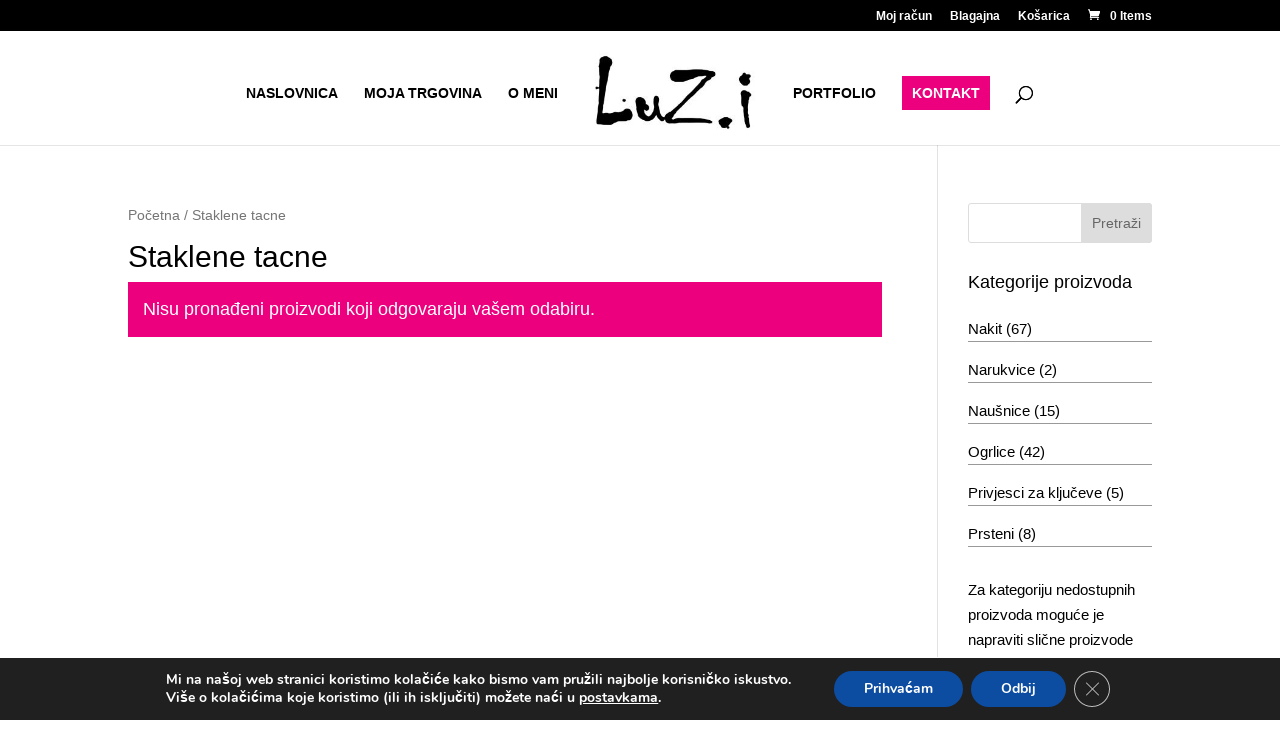

--- FILE ---
content_type: text/css
request_url: https://luzi.hr/wp-content/themes/luzi-webshop/style.css?ver=1.0.0
body_size: 58
content:
/*
Theme Name:   luZi_webshop
Theme URI:    https://luzi.hr
Description:  web trgovina unikatnim nakitom
Author:       media-met
Author URI:   https://media-met.hr
Template: theme_luzi
Version:      1.0.0
License:      GNU General Public License v2 or later
License URI:  http://www.gnu.org/licenses/gpl-2.0.html
*/
/* This file was modified 2020-07-28 by Aspen Grove Studios to customize metadata in header comment */



--- FILE ---
content_type: text/css
request_url: https://luzi.hr/wp-content/uploads/2020/07/csshero-static-style-luzi_webshop.css?ver=28
body_size: 520
content:
.page-template-default footer#main-footer {
  background-image: url("https://luzi.hr/wp-content/uploads/2020/07/3030579-1-1024x431.jpg");
  background-attachment: scroll;
  background-position: center;
  background-repeat: repeat;
  background-size: 100% 100%;
}
html body #footer-widgets .footer-widget .et_pb_widget p strong {
  font-size: 18px;
}
html body #footer-widgets .footer-widget .et_pb_widget p {
  font-size: 16px;
  font-weight: 600;
}
html body div#et-footer-nav ul.bottom-nav li a {
  color: #dd147f !important;
  font-size: 16px;
}
#footer-widgets {
  text-align: center;
}
html body #footer-widgets .footer-widget .et_pb_widget a {
  font-size: 16px;
  font-weight: 600;
}
@media screen and (max-width: 768px) {
  .et_builder_inner_content {
    text-align: center;
  }
}
.post-564 .et_pb_section:nth-child(2) .et_pb_widget_area .et_pb_widget ul li {
  padding: 3px;
  border-bottom-width: 1px;
  border-style: solid;
  border-width: 0px;
  border-bottom-color: #514a4a;
  border-bottom-style: dotted;
}
.post-564 .et_pb_section:nth-child(2) .et_pb_widget_area {
  border-bottom-style: solid;
  border-bottom-width: 0px;
}
#sidebar .et_pb_widget h4 {
  margin-bottom: 6px;
}
#sidebar .et_pb_widget ul li {
  margin-top: 15px;
  border-style: dotted;
  border-bottom-style: solid;
  border-bottom-width: 1px;
  border-bottom-color: #999999;
}
.woocommerce #content-area div.product .price .amount {
  color: #dd147f;
}
.woocommerce #content-area div.product .product_meta a {
  color: #dd147f;
}
html > body > #page-container > #main-header > div:nth-child(1) > #et-top-navigation > #top-menu-nav > #top-menu > #menu-item-37 > a {
  background-color: #ED007E;
  padding: 10px;
  color: #ffffff !important;
}
html body div#et-top-navigation ul.nav .current_page_item > a {
  color: #000000 !important;
}
html body div#et-top-navigation ul.nav li a {
  color: #000000 !important;
}
.page-template-default div#et-top-navigation ul.nav li a {
  color: #000000 !important;
}
html > body > #page-container > #main-header > div:nth-child(1) > #et-top-navigation > #top-menu-nav > #top-menu > #menu-item-567 > a {
  color: #000000 !important;
}
html > body > #page-container > #main-header > div:nth-child(1) > #et-top-navigation > #top-menu-nav > #top-menu > #menu-item-38 > a {
  color: #000000 !important;
}
.woocommerce ul.products li.product .price span {
  color: #ed007e;
  font-weight: 600;
}
.et_pb_widget.woocommerce a {
  color: #000000;
}
.et_pb_widget.woocommerce a:hover {
  color: #ed007e;
  font-weight: 600;
}
.woocommerce div.product .stock {
  color: #dd147f;
}


--- FILE ---
content_type: application/javascript
request_url: https://luzi.hr/wp-content/plugins/divi-switch/includes/output/script.js?ver=1759289650
body_size: 53
content:
jQuery(document).ready(function($){    $unformattednum = $('#et-info-phone').text();
    $formattednum = $unformattednum.replace(/-|\s/g,"");
    $("#et-info-phone").wrapInner("<a href=tel:" + $formattednum + "></a>");
    
    function stickyFooter(){
    var footer = $("footer");
    var position = footer.position();
    var height = $(window).height();
    height = height - position.top;
    height = height - footer.outerHeight();
    if (height > 0) {
    footer.css({'margin-top' : height+'px'});
    }
    }
    stickyFooter();
    $(window).resize(function(){
    stickyFooter();
    });

    });